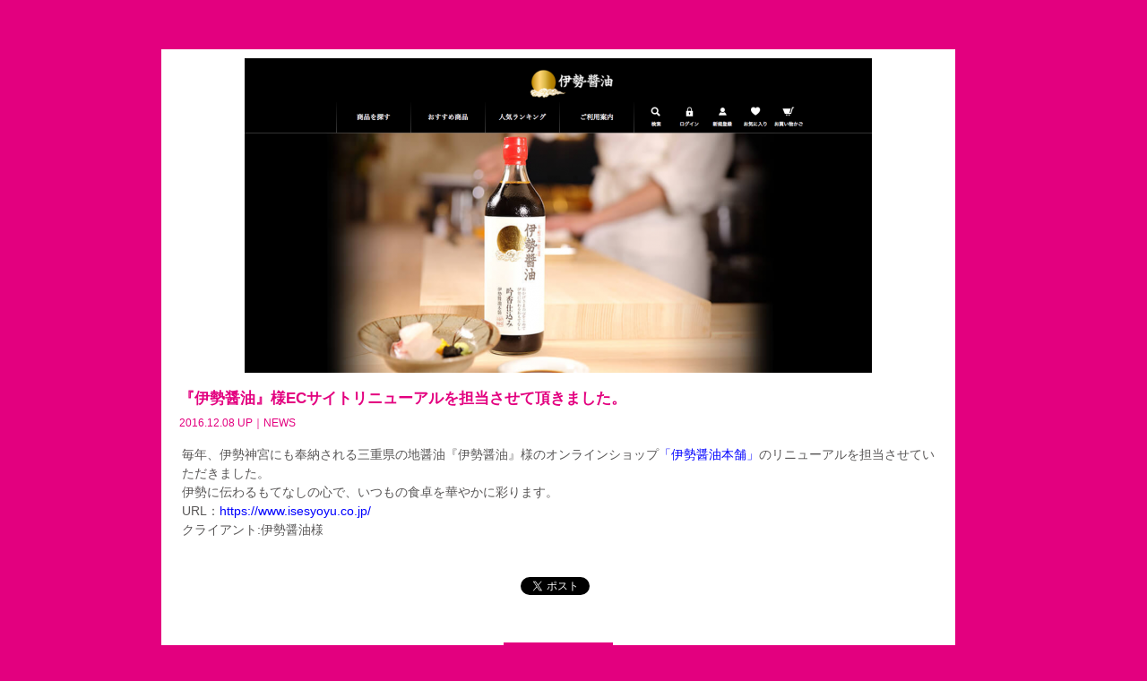

--- FILE ---
content_type: text/html; charset=UTF-8
request_url: http://www.sugarrush.jp/?p=443
body_size: 2678
content:
<!DOCTYPE html>
<html lang="ja">
  <head>
    <meta charset="UTF-8">
    <title>『伊勢醤油』様ECサイトリニューアルを担当させて頂きました。 |  株式会社シュガー・ラッシュ // SugarRush Inc.</title>
    <meta content="width=device-width" name="viewport">
    <meta content="" name="keywords">
    <meta content="" name="desctiption">
    <link href="/_shared/css/style.css" media="all" rel="stylesheet">
    <script src="https://cdnjs.cloudflare.com/ajax/libs/jquery/1.9.0/jquery.min.js"></script>
    <script media="all" rel="text/javascript" src="/_shared/js/masonry.pkgd.min.js"></script>
    <script media="all" rel="text/javascript" src="/_shared/js/common.js"></script>
    <script>
      $(function(){
          $('.taleWrap').masonry({
              itemSelector : '.taleIn',
              columnWidth: 456,
              isFitWidth: true,
              isAnimated: true,
              isResizable: true,
              gutterWidth: 0
          });
      });
    </script>
    <!--[if lt IE 9]>
      <script src='http://html5shiv.googlecode.com/svn/trunk/html5.js'></script>
    <![endif]-->
<link rel="alternate" type="application/rss+xml" title="SUGAR RUSH &raquo; 『伊勢醤油』様ECサイトリニューアルを担当させて頂きました。 のコメントのフィード" href="http://www.sugarrush.jp/?feed=rss2&#038;p=443" />
<link rel="EditURI" type="application/rsd+xml" title="RSD" href="http://www.sugarrush.jp/srwp/xmlrpc.php?rsd" />
<link rel="wlwmanifest" type="application/wlwmanifest+xml" href="http://www.sugarrush.jp/srwp/wp-includes/wlwmanifest.xml" /> 
<link rel='prev' title='女性に向けたタイの情報サイト「THAI♡美人」（THAI-LOVE-BIJIN) を開始' href='http://www.sugarrush.jp/?p=435' />
<link rel='next' title='ナッツ専門店「nuts tokyo」のwebサイトを制作いたしました。' href='http://www.sugarrush.jp/?p=450' />
<meta name="generator" content="WordPress 4.0.38" />
<link rel='canonical' href='http://www.sugarrush.jp/?p=443' />
<link rel='shortlink' href='http://www.sugarrush.jp/?p=443' />
  </head>
  <body id="pageTop" class="detaileWrap">
    <div id="fb-root"></div>
	<script>(function(d, s, id) {
	  var js, fjs = d.getElementsByTagName(s)[0];
	  if (d.getElementById(id)) return;
	  js = d.createElement(s); js.id = id;
	  js.src = "//connect.facebook.net/ja_JP/sdk.js#xfbml=1&version=v2.0";
	  fjs.parentNode.insertBefore(js, fjs);
	}(document, 'script', 'facebook-jssdk'));</script>
   <section class="detaileWrapIn">

      <article class="detaileIn">
        <div class="editbox">
                            <p class="editImg">
                    <img width="700" height="351" src="http://www.sugarrush.jp/srwp/wp-content/uploads/2016/12/スクリーンショット-2016-12-08-10.51.34-700x351.png" class="attachment-large" alt="%e3%82%b9%e3%82%af%e3%83%aa%e3%83%bc%e3%83%b3%e3%82%b7%e3%83%a7%e3%83%83%e3%83%88-2016-12-08-10-51-34" />                </p>
                                                              <h2>『伊勢醤油』様ECサイトリニューアルを担当させて頂きました。<span>2016.12.08 UP｜NEWS</span></h2>
          <div class="editContent"><p>毎年、伊勢神宮にも奉納される三重県の地醤油『伊勢醤油』様のオンラインショップ<span style="color: #0000ff;"><a style="color: #0000ff;" href="https://www.isesyoyu.co.jp/">「伊勢醤油本舗」</a></span>のリニューアルを担当させていただきました。</p>
<p>伊勢に伝わるもてなしの心で、いつもの食卓を華やかに彩ります。</p>
<p>URL：<span style="color: #0000ff;"><a style="color: #0000ff;" href="https://www.isesyoyu.co.jp/">https://www.isesyoyu.co.jp/</a></span></p>
<p>クライアント:伊勢醤油様</p>
</div>
          <ul class="sns">
            <li>
              <div class="fb-like" data-href="http://www.sugarrush.jp/?p=443" data-layout="button_count" data-action="like" data-show-faces="false" data-share="true"></div>
              <li><a href="https://twitter.com/share" class="twitter-share-button" data-via="sugarrush">Tweet</a></li>
              <script>
                !function(d,s,id){var js,fjs=d.getElementsByTagName(s)[0],p=/^http:/.test(d.location)?'http':'https';if(!d.getElementById(id)){js=d.createElement(s);js.id=id;js.src=p+'://platform.twitter.com/widgets.js';fjs.parentNode.insertBefore(js,fjs);}}(document, 'script', 'twitter-wjs');
              </script>
            </li>
          </ul>
          <ul class="pagenation">
            <li>
                <a href="http://www.sugarrush.jp/?p=450" rel="next"><img alt="BACK" src="/_shared/images/pnav_prev.png"></a>            </li>
            <li class="pageTop">
              <a href="/#articleTop">
                <img alt="TOP" src="/_shared/images/pnav_top.png">
              </a>
            </li>
            <li>
                <a href="http://www.sugarrush.jp/?p=435" rel="prev"><img alt="NEXT" src="/_shared/images/pnav_next.png"></a>           </li>
          </ul>
        </div>
      </article>

   </section>
    <!-- フッター -->
    <footer>
      <div class='fTop'>
        <p class='flogo'>
          <a href='/'>
            <img alt='SUGAR RUSH' src='/_shared/images/f_logo.png'>
          </a>
        </p>
        <div class='facebook'>
          <div class="fb-like" data-href="http://sugarrush.jp/" data-layout="standard" data-action="like" data-show-faces="true" data-share="false"></div>
        </div>
        <p class='toTop'>
          <a href='#pageTop'>PAGE TOP</a>
        </p>
      </div>
      <div class='fBottom'>
        <p class='copy'>Copyright SugarRush Inc.</p>
      </div>
    </footer>
<!-- Global site tag (gtag.js) - Google Analytics -->
<script async src="https://www.googletagmanager.com/gtag/js?id=UA-117338395-1"></script>
<script>
  window.dataLayer = window.dataLayer || [];
  function gtag(){dataLayer.push(arguments);}
  gtag('js', new Date());

  gtag('config', 'UA-117338395-1');
</script>  </body>
</html>

--- FILE ---
content_type: text/css
request_url: http://www.sugarrush.jp/_shared/css/style.css
body_size: 3632
content:
@charset "UTF-8";
html, body, div, span, applet, object, iframe,
h1, h2, h3, h4, h5, h6, p, blockquote, pre,
a, abbr, acronym, address, big, cite, code,
del, dfn, em, img, ins, kbd, q, s, samp,
small, strike, strong, sub, sup, tt, var,
b, u, i, center,
dl, dt, dd, ol, ul, li,
fieldset, form, label, legend,
table, caption, tbody, tfoot, thead, tr, th, td,
article, aside, canvas, details, embed,
figure, figcaption, footer, header, hgroup,
menu, nav, output, ruby, section, summary,
time, mark, audio, video {
  margin: 0;
  padding: 0;
  border: 0;
  font: inherit;
  font-size: 100%;
  vertical-align: baseline;
}

html {
  line-height: 1;
}

ol, ul {
  list-style: none;
}

table {
  border-collapse: collapse;
  border-spacing: 0;
}

caption, th, td {
  text-align: left;
  font-weight: normal;
  vertical-align: middle;
}

q, blockquote {
  quotes: none;
}
q:before, q:after, blockquote:before, blockquote:after {
  content: "";
  content: none;
}

a img {
  border: none;
}

article, aside, details, figcaption, figure, footer, header, hgroup, main, menu, nav, section, summary {
  display: block;
}

/* Common */
body {
  color: #333;
  position: relative;
  line-height: 1.8;
  font-family: "Meiryo,メイリオ,ヒラギノ角ゴ Pro W3", "Hiragino Kaku Gothic Pro", Osaka, "ＭＳ Ｐゴシック", "MS PGothic", Sans-Serif;
  font-size: 85%;
  background-color: #E3007F;
}

a {
  text-decoration: none;
  color: #333;
}
a:hover {
  text-decoration: underline;
}
a:visited {
  text-decoration: none;
  color: #39f;
}
a img {
  border: none;
}

img {
  vertical-align: bottom;
}

/* Header */
header {
  min-width: 928px;
  background-repeat: repeat-x;
  background-position: bottom;
  background-color: #fff;
  position: relative;
}
header #mainVis {
  min-height: 350px;
  text-align: center;
  position: relative;
  height: 100%;
}
header #mainVis .mainVisIn {
  margin: -50px 0 0 -140px;
  position: absolute;
  top: 50%;
  left: 50%;
}
header #mainVis .mainVisIn h1 {
  margin-bottom: 33px;
}
header #mainVis .btnOpne {
  margin-left: -52px;
  position: absolute;
  bottom: 0;
  left: 50%;
  cursor: pointer;
}
header #copr {
  position: absolute;
  bottom: 0px;
  width: 100%;
  color: #fff;
  background-color: #E3007F;
  background-image: url(/_shared/images/m_bg01.jpg);
  background-repeat: repeat-x;
  background-size: cover;
  background-position: center top;
  -moz-box-shadow: 0 0 7px #000 inset;
  -webkit-box-shadow: 0 0 7px #000 inset;
  box-shadow: 0 0 7px #000 inset;
}
header #copr .btnClose {
  margin-left: -52px;
  position: absolute;
  top: 0;
  left: 50%;
  cursor: pointer;
  display: none;
}
header #copr dl {
  margin: 0 auto;
  padding: 33px 0 29px;
  font-size: 77%;
  width: 850px;
}
header #copr dl dt {
  margin-bottom: 26px;
}
header #copr dl dd ul {
  width: 423px;
  display: inline-block;
  * display: inline;
  zoom: 1;
  -webkit-text-size-adjust: none;
  vertical-align: top;
}
header #copr dl dd ul li span {
  float: left;
  width: 79px;
  display: inline-block;
  * display: inline;
  zoom: 1;
}
header #copr dl dd ul li p {
  overflow: hidden;
}
header #copr dl dd ul li p a {
  color: #fff;
  text-decoration: underline;
}
header #copr dl dd ul li p a:hover {
  text-decoration: none;
}
header #copr dl dd ul.coEn li span {
  width: 154px;
}

section {
  margin: 0 auto;
  width: 920px;
  padding: 55px 0 22px;
  font-family: "メイリオ", Meiryo, "ヒラギノ角ゴ ProN W3", "Hiragino Kaku Gothic ProN", sans-serif;
  line-height: 1.6;
  overflow: hidden;
  *zoom: 1;
}
section .taleIn, section .detaileIn {
  margin: 0 0 25px;
  width: 436px;
  background-color: #fff;
  overflow: hidden;
}
section .taleIn .overlay, section .detaileIn .overlay {
  display: none;
  width: 100%;
  height: 100%;
  background: rgba(255, 255, 255, 0.8);
  position: absolute;
  left: 0;
  top: 0;
  z-index: 100;
}
section .taleIn .overlay img, section .detaileIn .overlay img {
  position: absolute;
  left: 50%;
  top: 50%;
  display: block;
  margin: -9px 0 0 -93px;
}
section .taleIn .editbox, section .detaileIn .editbox {
  color: #595757;
}
section .taleIn .editbox .editImg, section .detaileIn .editbox .editImg {
  text-align: center;
}
section .taleIn .editbox .editVideoThumb, section .detaileIn .editbox .editVideoThumb {
  position: relative;
}
section .taleIn .editbox .editVideoThumb img.btnImg, section .detaileIn .editbox .editVideoThumb img.btnImg {
  width: 103px;
  height: 73px;
  display: block;
  position: absolute;
  left: 50%;
  top: 50%;
  margin-top: -36px;
  margin-left: -52px;
}
section .taleIn .editbox h2, section .detaileIn .editbox h2 {
  padding: 10px 13px;
  font-weight: bold;
  font-size: 124%;
  line-height: 1.6;
}
section .taleIn .editbox h2 a, section .detaileIn .editbox h2 a {
  color: #e3007f;
}
section .taleIn .editbox h2 a:hover, section .detaileIn .editbox h2 a:hover {
  text-decoration: none;
}
section .taleIn .editbox h2 span, section .detaileIn .editbox h2 span {
  display: block;
  padding-top: 5px;
  font-size: 12px;
  font-weight: normal;
}
section .taleIn .editbox .editContent, section .detaileIn .editbox .editContent {
  padding: 0 13px 10px;
  word-wrap: break-word;
  min-height: 70px;
}
section .taleIn .editbox .editContent .readMore, section .detaileIn .editbox .editContent .readMore {
  height: 1.2em;
  font-weight: bold;
  text-align: right;
}
section .taleIn .editbox .editContent .readMore a, section .detaileIn .editbox .editContent .readMore a {
  display: none;
}
section .taleIn .editbox .editContent .readMore a:hover, section .detaileIn .editbox .editContent .readMore a:hover {
  text-decoration: none;
}
section .taleIn .editbox .editDayName, section .detaileIn .editbox .editDayName {
  padding: 4px;
  font-size: 12px;
  text-align: center;
  background-image: url(/_shared/images/c_bg.png);
  color: #FFF;
}
section .taleIn .editbox .editDayName a, section .detaileIn .editbox .editDayName a {
  color: #FFF;
  text-decoration: underline;
}
section .taleIn.hover .overlay, section .detaileIn.hover .overlay {
  display: block;
  cursor: pointer;
}
section .taleIn {
  margin: 0 10px 25px;
}
section .taleIn .editbox .editImg {
  max-height: 290px;
  overflow: hidden;
}

/* Footer */
footer {
  background-color: #fff;
}
footer .fTop {
  margin: 0 auto;
  padding: 26px 0 24px;
  overflow: hidden;
  *zoom: 1;
  width: 896px;
  position: relative;
}
footer .fTop .flogo {
  padding: 10px 0 0 19px;
  margin-right: 86px;
  float: left;
}
footer .fTop .facebook {
  overflow: hidden;
}
footer .fTop .toTop {
  padding: 3px 18px 0;
  position: absolute;
  bottom: 0;
  right: 0;
  font-size: 77%;
  background-color: #E3007F;
}
footer .fTop .toTop a {
  color: #fff;
}
footer .fBottom {
  padding: 10px 0;
  text-align: center;
  color: #fff;
  font-size: 85%;
  background-color: #E3007F;
}

/* margin bottom 5-50 */
.mb5 {
  margin-bottom: 5px;
}

.mb10 {
  margin-bottom: 10px;
}

.mb15 {
  margin-bottom: 15px;
}

.mb20 {
  margin-bottom: 20px;
}

.mb25 {
  margin-bottom: 25px;
}

.mb30 {
  margin-bottom: 30px;
}

.mb35 {
  margin-bottom: 35px;
}

.mb40 {
  margin-bottom: 40px;
}

.mb45 {
  margin-bottom: 45px;
}

.mb50 {
  margin-bottom: 50px;
}

/* margin left 5-50 */
.ml5 {
  margin-left: 5px;
}

.ml10 {
  margin-left: 10px;
}

.ml15 {
  margin-left: 15px;
}

.ml20 {
  margin-left: 20px;
}

.ml25 {
  margin-left: 25px;
}

.ml30 {
  margin-left: 30px;
}

.ml35 {
  margin-left: 35px;
}

.ml40 {
  margin-left: 40px;
}

.ml45 {
  margin-left: 45px;
}

.ml50 {
  margin-left: 50px;
}

/* margin right 5-50 */
.mr5 {
  margin-right: 5px;
}

.mr10 {
  margin-right: 10px;
}

.mr15 {
  margin-right: 15px;
}

.mr20 {
  margin-right: 20px;
}

.mr25 {
  margin-right: 25px;
}

.mr30 {
  margin-right: 30px;
}

.mr35 {
  margin-right: 35px;
}

.mr40 {
  margin-right: 40px;
}

.mr45 {
  margin-right: 45px;
}

.mr50 {
  margin-right: 50px;
}

/* padding top 5-50 */
.pt5 {
  padding-top: 5px;
}

.pt10 {
  padding-top: 10px;
}

.pt15 {
  padding-top: 15px;
}

.pt20 {
  padding-top: 20px;
}

.pt25 {
  padding-top: 25px;
}

.pt30 {
  padding-top: 30px;
}

.pt35 {
  padding-top: 35px;
}

.pt40 {
  padding-top: 40px;
}

.pt45 {
  padding-top: 45px;
}

.pt50 {
  padding-top: 50px;
}

/* padding bottom 5-50 */
.pb5 {
  padding-bottom: 5px;
}

.pb10 {
  padding-bottom: 10px;
}

.pb15 {
  padding-bottom: 15px;
}

.pb20 {
  padding-bottom: 20px;
}

.pb25 {
  padding-bottom: 25px;
}

.pb30 {
  padding-bottom: 30px;
}

.pb35 {
  padding-bottom: 35px;
}

.pb40 {
  padding-bottom: 40px;
}

.pb45 {
  padding-bottom: 45px;
}

.pb50 {
  padding-bottom: 50px;
}

section.detaileWrapIn .detaileIn {
  width: 886px;
}
section.detaileWrapIn .detaileIn .editbox {
  padding: 10px;
}
section.detaileWrapIn .detaileIn .editbox h2 {
  padding: 16px 10px 15px;
  font-size: 124%;
  color: #e3007f;
}
section.detaileWrapIn .detaileIn .editbox .editContent {
  font-size: 100%;
}
section.detaileWrapIn .detaileIn .editbox .sns {
  margin-bottom: 47px;
  padding-top: 32px;
  text-align: center;
  padding-left: 10px;
}
section.detaileWrapIn .detaileIn .editbox .sns li {
  margin: 0 8px;
  display: inline-block;
  * display: inline;
  zoom: 1;
}
section.detaileWrapIn .detaileIn .editbox .sns li #twitter-widget-0 {
  width: 110px !important;
}
section.detaileWrapIn .detaileIn .editbox .pagenation {
  text-align: center;
}
section.detaileWrapIn .detaileIn .editbox .pagenation li {
  width: 104px;
  padding: 3px 0;
  text-align: center;
  display: inline-block;
}
section.detaileWrapIn .detaileIn .editbox .pagenation li img {
  vertical-align: middle;
}
section.detaileWrapIn .detaileIn .editbox .pagenation li.pageTop {
  width: auto;
  padding: 0;
  text-align: center;
  background-color: #e3007f;
}
section.detaileWrapIn .detaileIn .editbox .pagenation li.pageTop a {
  display: block;
  padding: 3px 47px;
}

.fb_iframe_widget > span {
  vertical-align: baseline !important;
}

@media screen and (max-width: 768px) {
  header {
    max-width: 768px;
    min-width: 0;
    width: auto;
  }
  header #copr {
    position: static;
    background: transparent url(/_shared/images/m_bg02.png) no-repeat center top;
    background-size: cover;
  }
  header #copr .btnClose {
    top: 380px;
    margin-left: -40px;
  }
  header #copr .btnClose img {
    width: 80px;
  }
  header #copr dl {
    max-width: 768px;
    width: auto;
    font-size: 124%;
  }
  header #copr dl dt {
    padding: 50px 10px 0;
    text-align: center;
  }
  header #copr dl dt img {
    max-width: 100%;
  }
  header #copr dl dd {
    padding: 0 10px;
  }
  header #copr dl dd ul {
    width: 100%;
    font-size: 12px;
  }
  header #copr dl dd ul li span {
    width: 35%;
  }
  header #copr dl dd ul li p a {
    color: #fff;
  }
  header #copr dl dd ul.coEn {
    padding-top: 40px;
  }
  header #copr dl dd ul.coEn li span {
    width: 35%;
  }

  #mainVis {
    height: 380px !important;
    min-height: 380px !important;
  }
  #mainVis .mainVisIn {
    top: 145px !important;
  }
  #mainVis .mainVisIn h1 {
    margin-bottom: 10px !important;
  }
  #mainVis .btnOpne {
    margin-left: -40px !important;
  }
  #mainVis .btnOpne img {
    width: 80px;
  }

  .taleWrap {
    height: auto !important;
    width: auto !important;
  }

  section {
    max-width: 768px;
    width: auto;
  }
  section.detaileWrapIn {
    padding-top: 20px;
  }
  section .taleIn {
    position: static !important;
    width: auto;
    margin: 0 10px 20px;
  }
  section .taleIn .editbox h2 {
    line-height: 1.4;
  }
  section .taleIn .editDayName span {
    font-size: 10px !important;
  }
  section .taleIn .editbox .editImg, section .detaileIn .editbox .editImg {
    margin: 0 auto;
    position: relative;
    text-align: center;
  }
  section .taleIn .editbox .editImg img, section .detaileIn .editbox .editImg img {
    width: 100%;
    height: auto;
  }
  section .taleIn .editbox .editImg iframe, section .detaileIn .editbox .editImg iframe {
    position: absolute;
    top: 0;
    left: 0;
    width: 100% !important;
    height: 100% !important;
  }
  section .taleIn .editbox .editVideo, section .detaileIn .editbox .editVideo {
    padding-top: 64%;
  }
  section .taleIn.hover .overlay, section .detaileIn.hover .overlay {
    background: transparent;
  }
  section .taleIn.hover .overlay img, section .detaileIn.hover .overlay img {
    display: none;
  }
  section.detaileWrapIn .detaileIn {
    margin: 0 auto;
    width: auto !important;
  }
  section.detaileWrapIn .detaileIn .editbox h2 {
    padding: 10px 5px 20px;
  }
  section.detaileWrapIn .detaileIn .editImg {
    margin: 0 auto 15px;
    position: relative;
    text-align: center;
  }
  section.detaileWrapIn .detaileIn .editImg img {
    width: 100%;
    height: auto;
  }
  section.detaileWrapIn .detaileIn .editImg iframe {
    position: absolute;
    top: 0;
    left: 0;
    width: 100% !important;
    height: 100% !important;
  }
  section.detaileWrapIn .detaileIn .editContent {
    padding: 0 5px;
  }
  section.detaileWrapIn .detaileIn .editVideo {
    margin-bottom: 0;
    padding-top: 64%;
  }
  section .pagenation li {
    width: 60px !important;
  }
  section .pagenation li.pageTop {
    width: auto !important;
  }

  footer {
    max-width: 768px;
    width: auto;
  }
  footer .fTop {
    max-width: 768px;
    width: auto;
  }
  footer .fTop .flogo {
    float: none;
    margin: 0 auto 20px;
    padding: 0;
    text-align: center;
  }
  footer .fTop .facebook {
    padding: 0 5px;
  }
  footer .fTop .toTop {
    right: 10px;
  }
}


--- FILE ---
content_type: application/javascript
request_url: http://www.sugarrush.jp/_shared/js/common.js
body_size: 760
content:
$(function(){

	// トップのウインドウ高さフィット
	var winheight = $(window).height();
	$('#mainVis').css("height", winheight + "px");

	// ボックス開閉
	$("#copr").hide();
	$(".btnOpne,.btnClose").click(function(){
		$("#copr").slideToggle();
		$(".btnOpne").toggle();
		$(".btnClose").toggle();
	});

	//ウィンドウ幅取得
	var winwidth;
	getWinWidth();
	$(window).resize(function(){
		 getWinWidth();
	});
	function getWinWidth(){
		winwidth = window.innerWidth;
	}
	
	//全体クリッカブル
	$(".taleWrap .taleIn").each(function(){
		$(this).on("click", function(){
			var _href = $(this).find("h2 a").attr("href");
			location.href = _href;
			return false;
		});
		$(this).hover(function(){
			if (winwidth > 768) {
				$(this).addClass("hover");
			}
		}, function(){
			$(this).removeClass("hover");
		})
	})
	
	// ボックス開閉した時のロゴの位置
	var visHeight = $("#mainVis").height() / 2 - 210;
	var visMiddle = $("#mainVis").height() / 2;
	$(".btnOpne").click(function(){
		$(".mainVisIn").animate({"top": visHeight + "px"}, "normal");
	});
	$(".btnClose").click(function(){
		$(".mainVisIn").animate({"top": visMiddle + "px"}, "normal");
	});

	$('a[href^=#]').click(function() {
		var speed = 400;
		var href= $(this).attr("href");
		var target = $(href == "#" || href == "" ? 'html' : href);
		var position = target.offset().top;
		$('body,html').animate({scrollTop:position}, speed, 'swing');
		return false;
	});

});